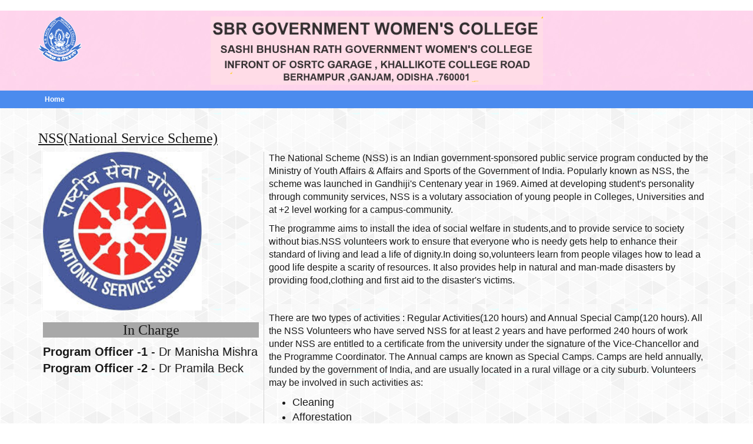

--- FILE ---
content_type: text/html
request_url: http://sbrgautowomenscollege.ac.in/sbrg/nss.html
body_size: 4913
content:
<!DOCTYPE html>

 <html lang="en"> 





<meta http-equiv="content-type" content="text/html;charset=UTF-8" /><!-- /Added by HTTrack -->

<head>

<title>SBRG Women's College</title>

<!-- Meta -->

<meta charset="utf-8">

<meta http-equiv="X-UA-Compatible" content="IE=edge">

<meta name="viewport" content="width=device-width, initial-scale=1.0">

<meta name="description" content="">

<meta name="author" content="">

<link rel="shortcut icon" href="favicon.ico">

<link href='http://fonts.googleapis.com/css?family=Open+Sans:300,400,600,700' rel='stylesheet' type='text/css'>

<link rel="stylesheet" href="maxcdn.bootstrapcdn.com/font-awesome/4.5.0/css/font-awesome.min.css">

<link rel="stylesheet" href="css/bootstrap.min-2.css">

<!-- Plugins CSS -->

<link rel="stylesheet" href="css/font-awesome.css">

<link id="theme-style" rel="stylesheet" href="css/styles2.css">

<link href="src/skdslider.css" rel="stylesheet">

<script type="text/javascript" src="plugins/jquery-1.11.2.min.js"></script>

<script src="src/skdslider.min.js"></script>

<link href="src/skdslider.css" rel="stylesheet">

<script type="text/javascript">

		jQuery(document).ready(function(){

			jQuery('#demo1').skdslider({'delay':6000, 'animationSpeed': 2000,'showNextPrev':true,'showPlayButton':true,'autoSlide':true,'animationType':'fading'});

			jQuery('#carousel-fade1').carousel({

				delay: 7000, animationSpeed:2000

			})

			jQuery('#carousel-fade2').carousel({

				delay: 6000, animationSpeed:2000

			})

			jQuery('#carousel-fade3').carousel({

				delay: 6000, animationSpeed:2000

			})

			jQuery('#news-carousel').carousel({

				delay: 6000, animationSpeed:2000

			})

			



			

		});

		

</script>



<style type "text/css">

<!--

/* @group Blink */

@-webkit-keyframes blinker {

  from {opacity: 1.0;}

  to {opacity: 0.0;}

}

.blink{

	text-decoration: blink;

	-webkit-animation-name: blinker;

	-webkit-animation-duration: 0.6s;

	-webkit-animation-iteration-count:infinite;

	-webkit-animation-timing-function:ease-in-out;

	-webkit-animation-direction: alternate;

}

/* @end */

-->

.mid-box1{ background-color:  #ebf5fb ; border:1px solid #CCC; clear:none;}

</style>

</head>

<body class="home-page">

<div> 

 <div class="col-md-12 col-sm-12"> 

      </div>

  <!-- ******HEADER****** -->

  ﻿<header class="header" style="background-image:url(assets/images/top-bg.jpg); background-repeat:repeat;"> 

  

  <!--//to-bar-->

  

  <div class="header-main container">

    <h1 class="logo col-md-3 col-sm-3"> <a href="index-2.html"><img id="logo" src="assets/images/logo.png" alt="Logo" class="text-center"></a> </h1>

    <div class="logo col-md-6 col-sm-6"> <img  src="assets/images/sbrgs_name.png" alt="SBRG Logo" class="img-responsive text-center"> </div>

    <div class="logo col-md-3 col-sm-3">

      <div class="col-md-12 col-sm-12">

       

        <div class="clearfix"></div>

      </div>

    </div>

    <!--//logo--> 

    <!--//info--> 

  </div>

  <!--//header-main-->

  </header>

  <nav class="main-nav" role="navigation">

    <div class="container">

      <div class="navbar-header">

        <button class="navbar-toggle" type="button" data-toggle="collapse" data-target="#navbar-collapse"> <span class="sr-only">Toggle navigation</span> <span class="icon-bar"></span> <span class="icon-bar"></span> <span class="icon-bar"></span> </button>

        <!--//nav-toggle--> 

      </div>

      <!--//navbar-header-->

      <div class="navbar-collapse collapse" id="navbar-collapse">

        <ul class="nav navbar-nav">

          <li class="nav-item"><a href="index.html">Home</a></li></ul>

          

      </div>

      <!--//navabr-collapse--> 

    </div>

    <!--//container--> 

  </nav>

   <script>

        //Start code: Add font size	

	var min = 12;

	var max = 28;

	var reset = 15;



	function increaseFontSize() {

		var p = document.getElementsByTagName( 'body' );

		for ( i = 0; i < p.length; i++ ) {

			if ( p[ i ].style.fontSize ) {

				var s = parseInt( p[ i ].style.fontSize.replace( "px", "" ) );

			} else {

				var s = 15;

			}

			if ( s != max ) {

				s += 1;

			}

			p[ i ].style.fontSize = s + "px"

		}

	}



	function decreaseFontSize() {

		var p = document.getElementsByTagName( 'body' );

		for ( i = 0; i < p.length; i++ ) {

			if ( p[ i ].style.fontSize ) {

				var s = parseInt( p[ i ].style.fontSize.replace( "px", "" ) );

			} else {

				var s = 15;

			}

			if ( s != min ) {

				s -= 1;

			}

			p[ i ].style.fontSize = s + "px"

		}

	}



	function reSetFontSize() {

		var p = document.getElementsByTagName( 'body' );

		for ( i = 0; i < p.length; i++ ) {

			if ( p[ i ].style.fontSize ) {

				var s = parseInt( p[ i ].style.fontSize.replace( "px", "" ) );

			} else {

				var s = 15;

			}

			if ( s != reset ) {

				s = 15;

			}

			p[ i ].style.fontSize = s + "px"

		}

	}

	//End code: Add font size

</script>   <div class="col-md-12" style="background-image:url(assets/images/bg.jpg); background-repeat:repeat; margin-bottom:10px;">

 

	  <div class="content container">

    <div class="row cols-wrapper">

   

       <!--//col-md-6-->

      <div class="col-md-12 clearfix">

               <div class="box3">

  <br>

  <h3><u>NSS(National Service Scheme)</u></h3>



</div>

                <div class="col-md-4 col-sm-4 mid-box-last">

					<div id="carousel-fade3" class="carousel-fade" data-ride="carousel">

            <div class="carousel-inner">

              <div class="item active">

                <div class="text-center"><a href="index.html"><img src="images/nss/NSS.jpg" alt="" width="270" height="225" class="img-responsive"></a></div>

			
			<div class=box2><h3 align="center" style="text-align: center"> In Charge</h3></div>

     	<div style="text-align: left; font-size:20px"><b>Program Officer -1</b> - Dr Manisha Mishra</div>
     	<div style="text-align: left; font-size:20px"><b>Program Officer -2</b> - Dr Pramila Beck</div>
				</div>

						</div></div></div>

				 <div class="col-md-8 col-sm-8 mid-box">

          <div id="carousel-fade2" class="carousel-fade" data-ride="carousel">

            <div class="carousel-inner">

              <div class="item active">

				  <div class="text-center">

					<span style="font-size: 24px">

					

                   

					<p align="justify"  style="font-size: 16px">The National Scheme (NSS) is an Indian government-sponsored public service program conducted by the Ministry of Youth Affairs &amp; Affairs and Sports of the Government of India. Popularly known as NSS, the scheme was launched in Gandhiji's Centenary year in 1969. Aimed at developing student's personality through community services, NSS is a volutary association of young people in Colleges, Universities and at +2 level working for a campus-community.</p>

					<p align="justify" style="font-size: 16px">The programme aims to install the idea of social welfare in students,and to provide service to society without bias.NSS volunteers work to ensure that everyone who is needy gets help to enhance their standard of living and lead a life of dignity.In doing so,volunteers learn from people vilages how to lead a good life despite a scarity of resources. It also provides help in natural and man-made disasters by providing food,clothing and first aid to the disaster's victims.</p>

					<p align="justify" style="font-size: 16px"><br>

				    </p>

					<p align="justify" style="font-size: 16px" >There are two types of activities : Regular Activities(120 hours) and Annual Special Camp(120 hours). All the NSS Volunteers who have served NSS for at least 2 years and have performed 240 hours of work under NSS are entitled to a certificate from the university under the signature of the Vice-Chancellor and the Programme Coordinator. The Annual camps are known as Special Camps. Camps are held annually, funded by the government of India, and are usually located in a rural village or a city suburb. Volunteers may be involved in such activities as:</p>

					<ul>

					  <li style="font-size:18px">Cleaning</li>

					  <li style="font-size:18px">Afforestation</li>

					  

					  <li style="font-size:18px">Stage shows or a procession creating awareness of such issues as social problems, education and cleanliness</li>

					  <li style="font-size:18px">Awareness Rallies</li>

					  <li style="font-size:18px">Inviting doctors for health camps</li>

				    </ul>

					<p style="font-size:18px">There are no predefined or preassigned tasks; it is left up to the volunteers to provide service in any way that is feasible. Camps typically last between a week and 10 days, although camps for shorter periods are also conducted by NSS.</p>

			</span>		

				  </div></div></div></div></div>

				  

     

    </div></div></div>

		  <div class="clearfix"></div>

</div>

<!--//wrapper--> 
<div class="content container">

    <div class="row cols-wrapper">
    <div class="col-md-12 col-sm-12" style="border: 0px solid #F00">
    
    <p align="center">
    <h1 style="font-family: custom-font,  Arial, verdana; color: #4C00D8;">Outreach programs conducted </h1>
    </p>	 
    <table style="width:100%" class="table">
                <thead>
                    <tr>
                        <th style="font-size: 20px" align="left">Sl. No. </th>
                        <th style="font-size: 20px" align="left">Name of the activity</th>
                        <th style="font-size: 20px" align="left">Date</th>
                        <th style="font-size:20px" align="left">Number of Student Participated </th>
                        
                    </tr>
                </thead>
                <tbody>
                    <tr>
                     <td  style="font-size:16px">1</td>
                      <td  style="font-size:16px">HEAT STROKE AWARENESS</td>
                      <td  style="font-size:16px">28-03-2024</td>
                      <td  style="font-size:16px">51</td>
                    </tr>
                    <tr>
                     <td  style="font-size:16px">2</td>
                      <td  style="font-size:16px">VOTER AWARENESS</td>
                      <td  style="font-size:16px">05-03-2024</td>
                      <td  style="font-size:16px">80</td>
                    </tr>
                    <tr>
                     <td  style="font-size:16px">3</td>
                      <td  style="font-size:16px">HUMAN RIGHTS DAY</td>
                      <td  style="font-size:16px">10-12-2023</td>
                      <td  style="font-size:16px">29</td>
                    </tr>
                    <tr>
                     <td  style="font-size:16px">4</td>
                      <td  style="font-size:16px">WORLD AIDS DAY</td>
                      <td  style="font-size:16px">01-12-2023</td>
                      <td  style="font-size:16px">47</td>
                    </tr>
                    <tr>
                     <td  style="font-size:16px">5</td>
                      <td  style="font-size:16px">VIGILANCE AWARENESS</td>
                      <td  style="font-size:16px">03-11-2023</td>
                      <td  style="font-size:16px">41</td>
                    </tr>
                    <tr>
                     <td  style="font-size:16px">6</td>
                      <td  style="font-size:16px">BREAST CANCER AWARENESS</td>
                      <td  style="font-size:16px">20-10-2023</td>
                      <td  style="font-size:16px">89</td>
                    </tr>
                    <tr>
                     <td  style="font-size:16px">7</td>
                      <td  style="font-size:16px">GANDHI JAYANTI</td>
                      <td  style="font-size:16px">02-10-2023</td>
                      <td  style="font-size:16px">41</td>
                    </tr>
                    <tr>
                     <td  style="font-size:16px">8</td>
                      <td  style="font-size:16px">SRAMADANA</td>
                      <td  style="font-size:16px">01-10-2023</td>
                      <td  style="font-size:16px">22</td>
                    </tr>
                    <tr>
                     <td  style="font-size:16px">9</td>
                      <td  style="font-size:16px">NSS DAY</td>
                      <td  style="font-size:16px">24-09-2023</td>
                      <td  style="font-size:16px">23</td>
                    </tr>
                    <tr>
                     <td  style="font-size:16px">10</td>
                      <td  style="font-size:16px">ORIENTATION</td>
                      <td  style="font-size:16px">23-09-2023</td>
                      <td  style="font-size:16px">38</td>
                    </tr>
                    <tr>
                     <td  style="font-size:16px">11</td>
                      <td  style="font-size:16px">SWACHA SAGAR ABHIYAN</td>
                      <td  style="font-size:16px">16-09-2023</td>
                      <td  style="font-size:16px">27</td>
                    </tr>
                    <tr>
                     <td  style="font-size:16px">12</td>
                      <td  style="font-size:16px">VOTER ENROLLMENT TRAINING</td>
                      <td  style="font-size:16px">05-09-2023</td>
                      <td  style="font-size:16px">91</td>
                    </tr>
                    <tr>
                     <td  style="font-size:16px">13</td>
                      <td  style="font-size:16px">MERI MATI MERA DESH</td>
                      <td  style="font-size:16px">15-08-2023</td>
                      <td  style="font-size:16px">18</td>
                    </tr>
                    <tr>
                     <td  style="font-size:16px">14</td>
                      <td  style="font-size:16px">ROAD SAFETY AND CIBER SECURITY</td>
                      <td  style="font-size:16px">27-07-2023</td>
                      <td  style="font-size:16px">54</td>
                    </tr>
                    <tr>
                     <td  style="font-size:16px">15</td>
                      <td  style="font-size:16px">ROAD SAFETY</td>
                      <td  style="font-size:16px">18-07-2023</td>
                      <td  style="font-size:16px">22</td>
                    </tr>
                    <tr>
                     <td  style="font-size:16px">16</td>
                      <td  style="font-size:16px">ERADICATION OF TUBERCULOSIS</td>
                      <td  style="font-size:16px">16-07-2023</td>
                      <td  style="font-size:16px">39</td>
                    </tr>
                    <tr>
                     <td  style="font-size:16px">17</td>
                      <td  style="font-size:16px">district levvel debate    competition</td>
                      <td  style="font-size:16px">21-03-2023</td>
                      <td  style="font-size:16px">39</td>
                    </tr>
                    <tr>
                     <td  style="font-size:16px">18</td>
                      <td  style="font-size:16px">cyber security </td>
                      <td  style="font-size:16px">30-01-2023</td>
                      <td  style="font-size:16px">41</td>
                    </tr>
                    <tr>
                     <td  style="font-size:16px">19</td>
                      <td  style="font-size:16px">national voters day</td>
                      <td  style="font-size:16px">25-01-2023</td>
                      <td  style="font-size:16px">32</td>
                    </tr>
                    <tr>
                     <td  style="font-size:16px">20</td>
                      <td  style="font-size:16px">hackathon</td>
                      <td  style="font-size:16px">08-01-2023</td>
                      <td  style="font-size:16px">21</td>
                    </tr>
                    <tr>
                     <td  style="font-size:16px">21</td>
                      <td  style="font-size:16px">winter special camp</td>
                      <td  style="font-size:16px">23/12/2022 to 29/12/2022</td>
                      <td  style="font-size:16px">12</td>
                    </tr>
                    <tr>
                     <td  style="font-size:16px">22</td>
                      <td  style="font-size:16px">human rights day</td>
                      <td  style="font-size:16px">10-12-2022</td>
                      <td  style="font-size:16px">19</td>
                    </tr>
                    <tr>
                     <td  style="font-size:16px">23</td>
                      <td  style="font-size:16px">constitution day</td>
                      <td  style="font-size:16px">26-11-2022</td>
                      <td  style="font-size:16px">29</td>
                    </tr>
                    <tr>
                     <td  style="font-size:16px">24</td>
                      <td  style="font-size:16px">nss youth leadership camp</td>
                      <td  style="font-size:16px">12/11/2022 to 14/11/2022</td>
                      <td  style="font-size:16px">14</td>
                    </tr>
                    <tr>
                     <td  style="font-size:16px">25</td>
                      <td  style="font-size:16px">vigillance awareness</td>
                      <td  style="font-size:16px">04-11-2022</td>
                      <td  style="font-size:16px">27</td>
                    </tr>
                    <tr>
                     <td  style="font-size:16px">26</td>
                      <td  style="font-size:16px">Rastriya Ekta Divas</td>
                      <td  style="font-size:16px">31-10-2022</td>
                      <td  style="font-size:16px">71</td>
                    </tr>
                    <tr>
                     <td  style="font-size:16px">27</td>
                      <td  style="font-size:16px">NSS day</td>
                      <td  style="font-size:16px">24-09-2022</td>
                      <td  style="font-size:16px">91</td>
                    </tr>
                    <tr>
                     <td  style="font-size:16px">28</td>
                      <td  style="font-size:16px">awareness programme on mental    health</td>
                      <td  style="font-size:16px">20-04-2022</td>
                      <td  style="font-size:16px">77</td>
                    </tr>
                    <tr>
                     <td  style="font-size:16px">29</td>
                      <td  style="font-size:16px">awareness porgramme on plasic    free society</td>
                      <td  style="font-size:16px">01-03-2022</td>
                      <td  style="font-size:16px">51</td>
                    </tr>
                    <tr>
                     <td  style="font-size:16px">30</td>
                      <td  style="font-size:16px">awareness programme on children    diet and hygiene</td>
                      <td  style="font-size:16px">15-02-2022</td>
                      <td  style="font-size:16px">10</td>
                    </tr>
                    <tr>
                     <td  style="font-size:16px">31</td>
                      <td  style="font-size:16px">Campus cleaning</td>
                      <td  style="font-size:16px">14-01-2022</td>
                      <td  style="font-size:16px">18</td>
                    </tr>
                    <tr>
                     <td  style="font-size:16px">32</td>
                      <td  style="font-size:16px">Gandhi Jayanti observation</td>
                      <td  style="font-size:16px">02-10-2021</td>
                      <td  style="font-size:16px">38</td>
                    </tr>
                    <tr>
                     <td  style="font-size:16px">33</td>
                      <td  style="font-size:16px">NSS day </td>
                      <td  style="font-size:16px">24-09-2021</td>
                      <td  style="font-size:16px">31</td>
                    </tr>
                    <tr>
                     <td  style="font-size:16px">34</td>
                      <td  style="font-size:16px">awareness porgramme on children    diet and hygiene</td>
                      <td  style="font-size:16px">14-12-2019</td>
                      <td  style="font-size:16px">12</td>
                    </tr>
                    <tr>
                     <td  style="font-size:16px">35</td>
                      <td  style="font-size:16px">awareness programme on tobaco    free society</td>
                      <td  style="font-size:16px">20-11-2019</td>
                      <td  style="font-size:16px">39</td>
                    </tr>
                    <tr>
                     <td  style="font-size:16px">36</td>
                      <td  style="font-size:16px">campus cleaning</td>
                      <td  style="font-size:16px">02-10-2019</td>
                      <td  style="font-size:16px">35</td>
                    </tr>
                    <tr>
                     <td  style="font-size:16px">37</td>
                      <td  style="font-size:16px">NSS day </td>
                      <td  style="font-size:16px">24-09-2019</td>
                      <td  style="font-size:16px">24</td>
                    </tr>
                    <tr>
                     <td  style="font-size:16px">38</td>
                      <td  style="font-size:16px">Campus cleaning</td>
                      <td  style="font-size:16px">25-06-2019</td>
                      <td  style="font-size:16px">33</td>
                    </tr>
                    <tr>
                     <td  style="font-size:16px">39</td>
                      <td  style="font-size:16px">Campus cleaning</td>
                      <td  style="font-size:16px">02-10-2018</td>
                      <td  style="font-size:16px">27</td>
                    </tr>
                    <tr>
                     <td  style="font-size:16px">40</td>
                      <td  style="font-size:16px">NSS day </td>
                      <td  style="font-size:16px">24-09-2018</td>
                      <td  style="font-size:16px">29</td>
                    </tr>
        </tbody>
                
      </table>
    
    </div>
	</div>
	

 

	</div>


<div class="clearfix"></div>

		<footer class="footer"> 

  

  <!--//footer-content-->

    <!--//footer-content-->

  <div class="bottom-bar"color:#956DE9"" >

    <div class="container"  >

      <div class="row" ><small class="copyright col-md-8 col-sm-8  col-xs-4 text-left">Copyright @ SBRG Women's College ,Berhampur</small>  <small class="copyright col-md-4 col-sm-4 col-xs-4 text-right"> <a href="https://www.facebook.com/SBRG-Womens-College-Berhampur-2356494287931092/?modal=admin_todo_tour" target="_blank" style="color:#FFF"><em class="fa fa-facebook fa"></em> Facebook</a> ||  <a href=https://www.youtube.com/channel/UCfY9iWR9bMbah1s5cJ9_S2g style="color:#FFF" target="_blank"><em class="fa fa-youtube fa"></em> YouTube</a> </small><!--//social--> 

      </div>

      <!--//row--> 

    </div>

    <!--//container--> 

  </div>

  <!--//bottom-bar--> 

</footer><!-- ******FOOTER****** -->



<!-- Javascript --> 

<script type="text/javascript" src="plugins/jquery-migrate-1.2.1.min.js"></script> 

<script type="text/javascript" src="plugins/bootstrap.min.js"></script> 

<script type="text/javascript" src="plugins/bootstrap-hover-dropdown.min.js"></script> 

<script type="text/javascript" src="plugins/back-to-top.js"></script> 

<script type="text/javascript" src="plugins/main.js"></script>





</body>





</html>

--- FILE ---
content_type: text/css
request_url: http://sbrgautowomenscollege.ac.in/sbrg/css/styles2.css
body_size: 10696
content:
html,

body {

  height: 100%;

}

body {

  font-size: 13px; color:#000000;

  -webkit-font-smoothing: antialiased;

  -moz-osx-font-smoothing: grayscale; background-color:#FFF; opacity: .9;

}

/*@font-face {

font-family: 'custom-font';

    src: url('tt0596m0-webfont.eot');

    src: url('tt0596m0-webfont.eot?#iefix') format('embedded-opentype'),

         url('tt0596m0-webfont.woff') format('woff'),

         url('tt0596m0-webfont.ttf') format('truetype'),

         url('tt0596m0-webfont.svg#custom-font') format('svg');

font-weight: normal;

font-style: normal;

}*/

.wrapper {

  min-height: 100%;

  margin-bottom: -344px;  

 



  /* equal to footer height */

}

.wrapper-top{ PADDING: 0px; MARGIN: 0px; border-top:0px solid #173156;}

.wrapper:after {

  content: "";

  display: block;

  /*height: 344px;*/

  /* must be the same height as footer */

}

.footer {

  height: 344px;

  /* must be the same height as footer */

}

h1 {

	/*font-family: 'open sans', arial, sans-serif;*/

	font-weight: 400;

	font-family: arapey;

	font-style: normal;

	color: #020202;

	text-align: left;

	font-size: 24px;

}

h2 {

	/*font-family: 'open sans', arial, sans-serif;*/

	font-weight: 400;

	font-family: arapey;

	font-style: normal;

	color: #020202;

	text-align: left;

	font-size: 24px;

}

h3 {

	/*font-family: 'open sans', arial, sans-serif;*/

	font-weight: 400;

	font-family: arapey;

	font-style: normal;

	color: #020202;

	font-size: 24px;

	

}

h4 {

	/*font-family: 'open sans', arial, sans-serif;*/

	font-weight: 400;

	font-family: arapey;

	font-style: normal;

	color: #020202;

	text-align: left;

	font-size: 24px;

}

h5 {

	/*font-family: 'open sans', arial, sans-serif;*/

	font-weight: 400;

	font-family: arapey;

	font-style: normal;

	color: #020202;

	text-align: left;

	font-size: 24px;

}



h6 {

	/*font-family: 'open sans', arial, sans-serif;*/

	font-weight: 400;

	font-family: arapey;

	font-style: normal;

	color: #020202;

	text-align: left;

	font-size: 24px;

}

p {

	color: #000000;

	font-size: 12px;

	text-align: left;

}

a {

  color: #0f2c7a;

  -webkit-transition: all 0.4s ease-in-out;

  -moz-transition: all 0.4s ease-in-out;

  -ms-transition: all 0.4s ease-in-out;

  -o-transition: all 0.4s ease-in-out;

}

a:hover {

  text-decoration: none;

  color: #365d7e;

}

a:focus {

  text-decoration: none;

}

.btn {

  -webkit-transition: all 0.4s ease-in-out;

  -moz-transition: all 0.4s ease-in-out;

  -ms-transition: all 0.4s ease-in-out;

  -o-transition: all 0.4s ease-in-out;

  -webkit-border-radius: 0;

  -moz-border-radius: 0;

  -ms-border-radius: 0;

  -o-border-radius: 0;

  border-radius: 0;

  -moz-background-clip: padding;

  -webkit-background-clip: padding-box;

  background-clip: padding-box;

}

.btn .fa {

  color: #000;

  margin-right: 5px;

}

.btn .fa.fa-search {

  margin-right: 0;

}

.btn-theme {

  background: #173156;

  border: 1px solid #173156;

  color: #fff;

}

.btn-theme:hover {

  background: #84aac9;

  border: 1px solid #84aac9;

  color: #fff;

}

a.btn-cta,

.btn-cta {

  background: #173156;

  color: #fff;

  padding: 10px 20px;

  font-size: 18px;

  line-height: 1.33;

  -webkit-border-radius: 0;

  -moz-border-radius: 0;

  -ms-border-radius: 0;

  -o-border-radius: 0;

  border-radius: 0;

  -moz-background-clip: padding;

  -webkit-background-clip: padding-box;

  background-clip: padding-box;

  border: 1px solid #173156;font-family: 'open sans', arial, sans-serif;

}

a.btn-cta:hover,

.btn-cta:hover {

  color: #fff;

  background: #84aac9;

  border: 1px solid #84aac9;

}

a.btn-cta .fa,

.btn-cta .fa {

  margin-right: 10px;

  font-size: 20px;

  color: #fff;

}

.form-control {

  -webkit-border-radius: 0;

  -moz-border-radius: 0;

  -ms-border-radius: 0;

  -o-border-radius: 0;

  border-radius: 0;

  -moz-background-clip: padding;

  -webkit-background-clip: padding-box;

  background-clip: padding-box;

}

.form-control:focus {

  border-color: #173156;

  -webkit-box-shadow: none;

  -moz-box-shadow: none;

  box-shadow: none;

}

blockquote {

	font-size: 14px;

}

blockquote p {

  font-size: 14px;

  line-height: 1.5;

}

.RedDamask {

  background-color: #e27240;

}

.RedDamask:hover {

  background-color: #df622a;

}

.FireBush {

  background-color: #E28D40;

}

.FireBush:hover {

  background-color: #df802a;

}

.OliveDrab {

  background-color: #60A823;

}

.OliveDrab:hover {

  background-color: #54931f;

}

.Mojo {

  background-color: #C94139;

}

.Mojo:hover {

  background-color: #b73932;

}

.text-highlight {

  color: #27435a;

}

.highlight-border {

  border-color: #173156;

}

.read-more {

  -webkit-transition: all 0.4s ease-in-out;

  -moz-transition: all 0.4s ease-in-out;

  -ms-transition: all 0.4s ease-in-out;

  -o-transition: all 0.4s ease-in-out;

  font-size: 13px;

  display: block;

}

.read-more .fa {

  position: relative;

  top: 1px;

  margin-left: 5px;

}

.read-more:hover {

  text-decoration: none;

}

.carousel-fade .item {

  -webkit-opacity: 0;

  -moz-opacity: 0;

  opacity: 0;

  -webkit-transition: opacity 0.3s;

  -moz-transition: opacity 0.3s;

  -ms-transition: opacity 0.3s;

  -o-transition: opacity 0.3s;

}

.carousel-fade .item.active {

  -webkit-opacity: 1;

  -moz-opacity: 1;

  opacity: 1;

}

#topcontrol {

  background: #84aac9;

  color: #fff;

  text-align: center;

  display: inline-block;

  width: 35px;

  height: 35px;

  border: none;

  -webkit-border-radius: 2px;

  -moz-border-radius: 2px;

  -ms-border-radius: 2px;

  -o-border-radius: 2px;

  border-radius: 2px;

  -moz-background-clip: padding;

  -webkit-background-clip: padding-box;

  background-clip: padding-box;

  -webkit-transition: all 0.4s ease-in-out;

  -moz-transition: all 0.4s ease-in-out;

  -ms-transition: all 0.4s ease-in-out;

  -o-transition: all 0.4s ease-in-out;

}

#topcontrol:hover {

  background: #173156;

}

#topcontrol .fa {

  position: relative;

  top: 3px;

  font-size: 25px;

}

.row-end {

  margin-right: 0;

  padding-right: 0;

}

ul.custom-list-style li {

  list-style: none;

}

.date-label {

  background: #f5f5f5;

  display: inline-block;

  width: 40px;

  height: 50px;

  text-align: center;

  font-size: 13px;

}

.date-label .month {

  background: #173156;

  color: #fff;

  display: block;

  font-size: 13px;

  text-transform: uppercase;

}

.date-label .date-number {

  clear: left;

  display: block;

  padding-top: 5px;

  font-size: 15px;font-family: 'open sans', arial, sans-serif;

  font-weight: 500;

}

.pagination > .active > a,

.pagination > .active > span,

.pagination > .active > a:hover,

.pagination > .active > span:hover,

.pagination > .active > a:focus,

.pagination > .active > span:focus {

  background-color: #173156;

  border-color: #173156;

}

.pagination > li > a:hover,

.pagination > li > span:hover,

.pagination > li > a:focus,

.pagination > li > span:focus {

  background-color: #eef3f8;

  border-color: #a7c2d9;

}

.pagination > li:first-child > a,

.pagination > li:first-child > span,

.pagination > li:last-child > a,

.pagination > li:last-child > span {

  -webkit-border-radius: 0;

  -moz-border-radius: 0;

  -ms-border-radius: 0;

  -o-border-radius: 0;

  border-radius: 0;

  -moz-background-clip: padding;

  -webkit-background-clip: padding-box;

  background-clip: padding-box;

}

.nha{

	alignment-adjust:central;

}

.nav-tabs {

  border-bottom: none;

  position: relative;

  margin-bottom: -1px;

  margin-left:400px;

  }

.tab-content {

  border: 1px solid #e8e8e8;

  padding: 15px;

  margin-bottom: 10px;

   

  }

.nav > li > a {

  font-size: 13px;

}

.nav > li > a:focus,

.nav > li > a:hover {

  background: inherit;

}

.nav-tabs > li > a {

  border: 1px solid #e8e8e8;

  border-bottom: none;

  background: #f5f5f5;

  padding: 5px 10px;

  margin-right: 0;

  -webkit-border-radius: 0;

  -moz-border-radius: 0;

  -ms-border-radius: 0;

  -o-border-radius: 0;

  border-radius: 0;

  -moz-background-clip: padding;

  -webkit-background-clip: padding-box;

  background-clip: padding-box;

  color: #444;

  -webkit-transition: all 0s;

  -moz-transition: all 0s;

  -ms-transition: all 0s;

  -o-transition: all 0s;

}

.nav-tabs > li {

  margin-right: 2px;

}

.nav-tabs > li.active {

  border-top: 2px solid #173156;

}

.nav-tabs > li.active a,

.nav-tabs > li.active a:hover,

.nav-tabs > li.active a:active,

.nav-tabs > li.active a:focus {

  border-bottom: 0;

  border-top: 0;

}

.table-striped > tbody > tr:nth-child(odd) > td,

.table-striped > tbody > tr:nth-child(odd) > th {

  background: #f5f8fb;

}

.table > thead > tr > th,

.table > tbody > tr > th,

.table > tfoot > tr > th,

.table > thead > tr > td,

.table > tbody > tr > td,

.table > tfoot > tr > td {

	border-top: 1px solid #ebebeb;

	color: #030303;

}

.table > thead > tr > th {

  border-bottom: 2px solid #a7c2d9;

  color: #365d7e;

}

.table-hover > tbody > tr:hover > td,

.table-hover > tbody > tr:hover > th {

  background: #f5f8fb;

}

.table-boxed,

.table-bordered {

  border: 1px solid #ebebeb;

}

.table.table-boxed > thead > tr > th {

  border-bottom: none;

  background: #173156;

  color: #fff;

}

.panel-group .panel {

  -webkit-border-radius: 0;

  -moz-border-radius: 0;

  -ms-border-radius: 0;

  -o-border-radius: 0;

  border-radius: 0;

  -moz-background-clip: padding;

  -webkit-background-clip: padding-box;

  background-clip: padding-box;

}

.panel-group .panel .panel-heading {

  background: none;

  border: none;

  -webkit-border-radius: 0;

  -moz-border-radius: 0;

  -ms-border-radius: 0;

  -o-border-radius: 0;

  border-radius: 0;

  -moz-background-clip: padding;

  -webkit-background-clip: padding-box;

  background-clip: padding-box;

}

.panel-group .panel .panel-heading .panel-title a {

  color: #173156;

}

.box1{

	background-color: #E7E7E7;

	margin: 0;

	

}

.box2{

	background-color:#9F9F9F;

	margin: 0;

}

.box4{

	background-color:#00BDDC;

	margin: 0;

	width:300px;

}

.boxdept{

	font-family:Segoe, "Segoe UI", "DejaVu Sans", "Trebuchet MS", Verdana, sans-serif;

	font-size:18px;

	color:#248E1C;

}

.panel-group .panel .panel-heading .panel-title a:before {

  font-family: FontAwesome;

  line-height: 1;

  -webkit-font-smoothing: antialiased;

  -moz-osx-font-smoothing: grayscale;

  content: "\f146";

  margin-right: 5px;

}

.panel-group .panel .panel-heading .panel-title a.collapsed:before {

  content: "\f0fe";

}

.panel-group .panel .panel-body {

  font-size: 13px;

}

.panel {

  -webkit-border-radius: 0;

  -moz-border-radius: 0;

  -ms-border-radius: 0;

  -o-border-radius: 0;

  border-radius: 0;

  -moz-background-clip: padding;

  -webkit-background-clip: padding-box;

  background-clip: padding-box;

}

.panel .panel-heading {

  -webkit-border-radius: 0;

  -moz-border-radius: 0;

  -ms-border-radius: 0;

  -o-border-radius: 0;

  border-radius: 0;

  -moz-background-clip: padding;

  -webkit-background-clip: padding-box;

  background-clip: padding-box;

}

.panel .panel-heading h3.panel-title {

  font-weight: 500;

}

.panel .panel-heading .label {

  font-size: 10px;

}

.panel .panel-footer {

  -webkit-border-radius: 0;

  -moz-border-radius: 0;

  -ms-border-radius: 0;

  -o-border-radius: 0;

  border-radius: 0;

  -moz-background-clip: padding;

  -webkit-background-clip: padding-box;

  background-clip: padding-box;

}

.panel .panel-footer ul {

  margin-bottom: 0;

}

.panel .panel-footer ul.list-inline li {

  margin-bottom: 0;

}

.panel .panel-footer small {

  color: #999;

}

.panel > .list-group .list-group-item:last-child {

  -webkit-border-radius: 0;

  -moz-border-radius: 0;

  -ms-border-radius: 0;

  -o-border-radius: 0;

  border-radius: 0;

  -moz-background-clip: padding;

  -webkit-background-clip: padding-box;

  background-clip: padding-box;

}

.panel-theme {

  border-color: #173156;

}

.panel-theme > .panel-heading,

.panel-theme > .panel-footer {

  color: #fff;

  background: #173156;

  border-color: #173156;

}

.no-margins {

  margin: 0;

}

.no-margin-left {

  margin-left: 0;

}

.no-margin-right {

  margin-right: 0;

}

.no-margin-top {

  margin-top: 0;

}

.no-margin-bottom {

  margin-bottom: 0;

}

.label {

  -webkit-border-radius: 0;

  -moz-border-radius: 0;

  -ms-border-radius: 0;

  -o-border-radius: 0;

  border-radius: 0;

  -moz-background-clip: padding;

  -webkit-background-clip: padding-box;

  background-clip: padding-box;

}

.label.label-theme {

  background: #173156;

}

.label .fa {

  margin-right: 4px;

}

.label.label-icon-only .fa {

  margin-right: 0;

}

.badge.badge-theme {

  background: #173156;

}

.badge.badge-default {

  background: #999;

}

.badge.badge-primary {

  background: #428bca;

}

.badge.badge-success {

  background: #5cb85c;

}

.badge.badge-info {

  background: #5bc0de;

}

.badge.badge-info {

  background: #5bc0de;

}

.badge.badge-warning {

  background: #f0ad4e;

}

.badge.badge-danger {

  background: #d9534f;

}

.promo-badge {

  font-size: 20px;

  display: table;

}

.promo-badge a {

  color: #fff;

  display: table-cell;

  width: 135px;

  height: 135px;

  text-align: center;

  vertical-align: middle;

  -webkit-border-radius: 50%;

  -moz-border-radius: 50%;

  -ms-border-radius: 50%;

  -o-border-radius: 50%;

  border-radius: 50%;

  -moz-background-clip: padding;

  -webkit-background-clip: padding-box;

  background-clip: padding-box;

  border: 5px solid #fff;

  -webkit-box-shadow: 0px 0px 1px 1px rgba(0, 0, 0, 0.1);

  -moz-box-shadow: 0px 0px 1px 1px rgba(0, 0, 0, 0.1);

  box-shadow: 0px 0px 1px 1px rgba(0, 0, 0, 0.1);

}

.promo-badge .percentage {

  font-size: 32px;

  font-weight: 500;

  color: #fff;

  position: relative;font-family: 'open sans', arial, sans-serif;

}

.promo-badge .percentage .off {

  font-size: 11px;

  position: absolute;

  top: 15px;

  right: -15px;

}

.promo-badge .desc {

  font-size: 12px;

}

.progress-bar-theme {

  background: #173156;

}

.img-thumbnail {

  -webkit-border-radius: 0;

  -moz-border-radius: 0;

  -ms-border-radius: 0;

  -o-border-radius: 0;

  border-radius: 0;

  -moz-background-clip: padding;

  -webkit-background-clip: padding-box;

  background-clip: padding-box;

  border-color: #e8e8e8;

  margin-bottom: 15px;

}

#cboxLoadedContent,

#cboxContent {

  background: none;

}

.box-fac {

  background: #E5E7E9;

  padding: 10px;

}

.box {

	background: #f5f5f5;

	padding: 15px;

	border: 1px solid #EDEDED;

	font-size: 18px;

	text-align: center;

}

.box.box-border {

  border-left: 5px solid #173156;

}

.box.box-dark {

  background: #444;

  color: #fff;

}

.box.box-theme {

  background: #173156;

  color: #fff;

}

.box .date-label {

  background: #fff;

}

.social-icons {

  list-style: none;

  padding: 10px 0;

  margin-bottom: 0;

}

.social-icons li {

  float: left;

}

.social-icons li.row-end {

  margin-right: 0;

}

.social-icons a {

  display: inline-block;

  background: #95b6d1;

  width: 32px;

  height: 32px;

  text-align: center;

  padding-top: 4px;

  -webkit-border-radius: 50%;

  -moz-border-radius: 50%;

  -ms-border-radius: 50%;

  -o-border-radius: 50%;

  border-radius: 50%;

  -moz-background-clip: padding;

  -webkit-background-clip: padding-box;

  background-clip: padding-box;

  font-size: 18px;

  margin-right: 10px;

  float: left;

}

.social-icons a:hover {

  background: #173156;

}

.social-icons a .fa {

  color: #fff;

}

.social-icons a .fa:before {

  font-size: 18px;

  text-align: center;

  padding: 0;

}

/* ======= Header ======= */

.header .top-bar {

  background-: #153092;

}

.header .top-bar .search-form {

  padding: 3px 0;

}

.header .top-bar .search-form .form-group {

  display: inline-block;

  margin-bottom: 0;

  vertical-align: middle;

}

.header .social-icons li.row-end {

  margin-right: 0;

}

.header .social-icons a {

  background: #27435a;

}

.header .social-icons a:hover {

  background: #173156;

}

.header .social-icons a:hover .fa {

  color: #fff;

}

.header .social-icons a .fa {

  color: rgba(255, 255, 255, 0.4);

}

.header .social-icons a .fa:before {

  font-size: 18px;

  text-align: center;

  padding: 0;

}

.header .header-main {

  padding: 10px 0;

}

.header h1.logo {

  margin-top: 0;

  margin-bottom: 0;

}

.header .menu-top {

  list-style: none;

  margin: 0;

  padding: 0;

  text-align: right;

  float: right;

}

.header .menu-top li {

  list-style: none;

  float: left;

  font-size: 11px;font-family: 'open sans', arial, sans-serif;

}

.header .menu-top li:last-child a {

  padding-right: 0;

}

.header .menu-top li.divider a {

  border-right: 1px solid #c3c3c3;

}

.header .menu-top li a {

  display: inline-block;

  color: #777777;

  padding: 0px 10px;

}

.header .menu-top li a:hover {

  color: #173156;

}

.header .contact {

  font-size: 20px;font-family: 'open sans', arial, sans-serif;

  font-weight: 300;

  margin-top: 10px;

}

.header .contact p {

  float: left;

  margin-bottom: 0;

}

.header .contact p.phone {

  margin-right: 30px;

}

.header .contact p a {

  color: #444;

}



.header .contact .fa {

  color: #173156;

  margin-right: 8px;

  font-size: 18px;

  position: relative;

  top: 1px;

}

.header .contact .fa.fa-phone {

  font-size: 22px;

  top: 2px;

}

.header .search-form {

  border: 0;

  -webkit-box-shadow: none;

  -moz-box-shadow: none;

  box-shadow: none;

}

.header .search-form .form-control {

  width: 150px;

  background: #CCC;

}

.header .search-form .form-control:focus {

  background: #fff;

  border-color: #173156;

}

.main-nav {

  background:#377EEC;

 /* margin-bottom: 5px;*/

}

.main-nav button {

  background: #D9202C;

  color: #fff !important;

  -webkit-border-radius: 0;

  -moz-border-radius: 0;

  -ms-border-radius: 0;

  -o-border-radius: 0;

  border-radius: 0;

  -moz-background-clip: padding;

  -webkit-background-clip: padding-box;

  background-clip: padding-box;

}

.main-nav button:focus {

  outline: none;

}

.main-nav button .icon-bar {

  background-color: #fff;

}

.main-nav .navbar-collapse {

  padding: 0;

}

.main-nav .nav .nav-item {

  

  /*font-weight: 700;text-transform: uppercase;font-family: 'open sans', arial, sans-serif;*/ font-family:Arial, Helvetica, sans-serif;;

  z-index: 100; 

}

.main-nav .nav .nav-item.dropdown {

  z-index: 101;

}

.main-nav .nav .nav-item a {

  color: #FFF;

  -webkit-transition: all 0.4s ease-in-out;

  -moz-transition: all 0.4s ease-in-out;

  -ms-transition: all 0.4s ease-in-out;

  -o-transition: all 0.4s ease-in-out; 

  font-size:12px; font-weight:700;

padding-left: 6px;

}

.main-nav .nav .nav-item a:hover {

  background: #29438D;

  color: #fff;

}

.main-nav .nav .nav-item.active {

  position: relative;

}

.main-nav .nav .nav-item.active > a {

  background: #4678A1;

  color: #fff;

}

.main-nav .nav .nav-item.active > a:before {

  content: "\f0d8";

  position: absolute;

  bottom: -8px;

  left: 0;

  text-align: center;

  font-family: FontAwesome;

  display: block;

  font-size: 12px;

  width: 100%;

}

.main-nav .nav .nav-item.active > a.dropdown-toggle:before {

  display: none;

}

.main-nav .nav .nav-item.open a {

  background: #29438D;

  color: #fff;

}

.main-nav .nav .nav-item .dropdown-menu {

  -webkit-border-radius: 0;

  -moz-border-radius: 0;

  -ms-border-radius: 0;

  -o-border-radius: 0;

  border-radius: 0;

  -moz-background-clip: padding;

  -webkit-background-clip: padding-box;

  background-clip: padding-box;

  margin: 0;

  border: none;

  padding: 0;

  text-transform: none;

  min-width: 220px;

}

.main-nav .nav .nav-item .dropdown-menu a {

  border-bottom: 1px solid #3e6a8f;

  padding: 5px 5px;

}

.main-nav .nav .nav-item .dropdown-menu a:hover {

  background: #3e6a8f;

  color: #fff;

  /*padding-left: 24px;*/

}

.main-nav .nav .nav-item .dropdown-submenu {

  position: relative;

}

.main-nav .nav .nav-item .dropdown-submenu .fa {

  position: absolute;

  right: 15px;

  top: 10px;

}

.main-nav .nav .nav-item .dropdown-submenu li {

  position: relative;

}

.main-nav .nav .nav-item .dropdown-submenu li .fa {

  position: absolute;

  right: 15px;

  top: 10px;

}

.main-nav .nav .nav-item .dropdown-submenu > .dropdown-menu {

  top: 0;

  left: 100%;

  margin-top: 0px;

  margin-left: -1px;

}

/* ======= Footer ======= */

.footer {

  background: #C85028;/*background-image:url(../../head-bg.gif);#0C2854*/

  color: #fff; line-height:200px;

}

.footer p {#C85028

  color: #dcdcdc;

}

.footer ul {

  padding-left: 0;

}

.footer li {

  list-style: none;

}

.footer h3 {

  margin-top: 0;

  margin-bottom: 20px;

}

.footer .footer-content {

  padding: 30px 0;

  font-size: 12px;

  min-height: 300px;

}

.footer .footer-content .footer-col .footer-col-inner {

  padding: 0 15px;

}

.footer .footer-content .footer-col .fa {

  margin-right: 10px;

  display: inline-block;

  color: #FFF;

}

.footer .footer-content .footer-col .fa.fa-phone {

  font-size: 16px;

}

.footer .footer-content .footer-col li {

  margin-bottom: 10px;

  font-size: 12px;

}

.footer .footer-content .footer-col a {

  color: #dcdcdc;

}

.footer .footer-content .footer-col a:hover {

  color: #84aac9;

}

.footer .footer-content .adr {

  margin-bottom: 30px;

}

.footer .footer-content .adr .fa {

  font-size: 16px;

  margin-top: 2px;

}

.footer .footer-content .subscribe-form {

  padding: 0;

}

.footer .footer-content .subscribe-form .form-group {

  display: inline-block;

  margin-bottom: 0;

  vertical-align: middle;

}

.footer .footer-content .subscribe-form .form-control {

  width: 320px;

  background: #f5f5f5;

  border: none;

  -webkit-transition: all 0.4s ease-in-out;

  -moz-transition: all 0.4s ease-in-out;

  -ms-transition: all 0.4s ease-in-out;

  -o-transition: all 0.4s ease-in-out;

}

.footer .footer-content .subscribe-form .form-control:focus {

  background: #fff;

}

.footer .bottom-bar {



 background: #142B77;

  padding: 5px 0;

}

.footer .bottom-bar .copyright {

  font-size: 14px;

  color: #FFF;

  line-height: 3;

}

.footer .bottom-bar .copyright a:hover {

  color: #84aac9;

}

.footer .bottom-bar .social {

  margin: 0;

}

.footer .bottom-bar .social li {

  float: right;

  margin-left: 10px;

  text-align: center;

  font-size: 18px;

  line-height: 2;

}

.footer .bottom-bar .social li a {

  color: #FFF;

  padding: 0 5px;

}

.footer .bottom-bar .social li a:hover {

  color: #CCC;

}

/* ======= FlexSlider ======= */

.flexslider {

  -webkit-border-radius: 0;

  -moz-border-radius: 0;

  -ms-border-radius: 0;

  -o-border-radius: 0;

  border-radius: 0;

  -moz-background-clip: padding;

  -webkit-background-clip: padding-box;

  background-clip: padding-box;

  -webkit-box-shadow: 0 0 0;

  -moz-box-shadow: 0 0 0;

  box-shadow: 0 0 0;

  border: 0;

}

.flexslider .flex-control-nav {

 /* bottom: -35px;*/

  

   bottom: 8px;

}

.flexslider .flex-control-paging li a {

  background: #a1a1a1;

}

.flexslider .flex-control-paging li a:hover {

  background: #173156;

}

.flexslider .flex-control-paging li a.flex-active {

  background: #173156;

}

.flexslider .slides li {

  position: relative;

}

.flexslider .slides .flex-caption {

  position: absolute;

  left: 30px;

  bottom: 30px;

  color: #000; font-weight:bold;

  display: inline-block;font-family: 'open sans', arial, sans-serif;

}

.flexslider .slides .flex-caption .main {

  display: inline-block;

  background: #FFF; 

  opacity: 0.54;

    filter: alpha(opacity=40);

  margin-bottom: 0px;

  padding: 5px;

  font-size: 12px;

 /* text-transform: uppercase;*/

}

.flexslider .slides .flex-caption .secondary {

  display: inline-block;

  background: rgba(0, 0, 0, 0.8);

  padding: 5px 15px;

  color: #000;

  font-size: 12px;

}

.flexslider .slides .promo-badge {

  position: absolute;

  right: 60px;

  top: 30px;

}

/* ======= Page ======= */

.page-wrapper .page-heading {

  margin-bottom: 30px;

  border-bottom: 1px solid #e8e8e8;

}

.page-wrapper .page-heading h1.heading-title {

  margin-top: 0;

  display: inline-block;

  font-size: 28px;

}

.page-wrapper .breadcrumbs {

  display: inline-block;

}

.page-wrapper .breadcrumbs ul {

  padding-top: 25px;

  margin: 0;

}

.page-wrapper .breadcrumbs ul li {

  color: #173156;

  font-size: 12px;

  float: left;

  list-style: none;

  display: inline-block;

}

.page-wrapper .breadcrumbs ul li a {

  display: inline-block;

  padding: 0 5px;

  color: #aaaaaa;

}

.page-wrapper .breadcrumbs ul li a:hover {

  color: #365d7e;

}

.page-wrapper .breadcrumbs ul li.breadcrumbs-label {

  padding-right: 0;

  color: #aaaaaa;

}

.page-wrapper .breadcrumbs ul li.current {

  max-width: 250px;

  white-space: nowrap;

  overflow: hidden;

  text-overflow: ellipsis;

}

.page-wrapper .breadcrumbs ul li .fa {

  margin-right: 5px;

  color: #aaaaaa;

}

.page-wrapper ul li {

  margin-bottom: 5px;

}

.page-wrapper ul li .fa {

  margin-right: 5px;

  color: #173156;

}

.page-wrapper ul li.list-group-item {

  margin-bottom: -1px;

}

.page-wrapper ul.nav li {

  margin-bottom: 0;

}

.page-wrapper ul.social-icons li .fa {

  margin-right: 0;

  color: #fff;

}

.page-wrapper ol li {

  margin-bottom: 5px;

}

.page-wrapper dl dd {

  margin-bottom: 5px;

}

.page-wrapper .page-content h1 {

  font-size: 26px;

  font-weight: normal;

}

.page-wrapper .page-content h2 {

  font-size: 24px;

  font-weight: normal;

}

.page-wrapper .page-content h3 {

  font-size: 20px;

  font-weight: normal;

}

.page-wrapper .page-content h4 {

  font-size: 18px;

  font-weight: normal;

}

.page-wrapper .page-content h5 {

  font-size: 16px;

  font-weight: normal;

}

.page-wrapper .page-content h6 {

  font-size: 14px;

  font-weight: normal;

}

.page-wrapper .page-content .title {

  margin-top: 0;

  margin-bottom: 15px;

  font-weight: 300;

}

.page-wrapper .page-content .page-row {

  margin-bottom: 30px;

}

.page-wrapper .page-content .custom-quote {

  border-color: #a7c2d9;

}

.page-wrapper .page-content .custom-quote p {

  font-size: 14px;

  color: #777777;

  line-height: 1.5;

}

.page-wrapper .page-content .custom-quote .fa {

  color: #173156;

  margin-right: 10px;

}

.page-wrapper .page-content .custom-quote .people {

  margin-top: 10px;

  font-size: 11px;

  color: #444;

  font-style: normal;

}

.page-wrapper .page-content .custom-quote .people .name {

  color: #173156;

}

.page-wrapper .page-content .has-divider {

  border-bottom: 1px dotted #e8e8e8;

  padding-bottom: 15px;

}



.has-divider {

  border-bottom: 1px dotted #e8e8e8;

  padding-bottom: 5px; padding-top: 5px;

}

.page-wrapper .page-content .has-divider-solid {

  border-bottom: 1px solid #e8e8e8;

}

.page-wrapper .page-content .row-divider {

  border-bottom: 1px dotted #e8e8e8;

  padding: 10px 0;

}

.page-wrapper .page-content .even-row {

  background: #f5f5f5;

}

.page-wrapper .page-content .read-more.btn {

  margin-bottom: 15px;

  display: inline-block;

}

.page-wrapper .page-content .panel-title {

  font-size: 16px;

  font-weight: 300;

}

.page-wrapper .page-content .video-iframe {

  max-width: 100%;

}

.page-wrapper .page-content .album-cover {

  border: 1px solid #e8e8e8;

  margin-bottom: 30px;

}

.page-wrapper .page-content .album-cover:hover {

  -webkit-box-shadow: 0px 0px 5px 0px #e8e8e8;

  -moz-box-shadow: 0px 0px 5px 0px #e8e8e8;

  box-shadow: 0px 0px 5px 0px #e8e8e8;

}

.page-wrapper .page-content .album-cover > a:hover {

  position: relative;

}

.page-wrapper .page-content .album-cover > a:hover img {

  display: block;

  -webkit-opacity: 0.9;

  -moz-opacity: 0.9;

  opacity: 0.9;

}

.page-wrapper .page-content .album-cover .desc {

  padding: 15px;

  position: relative;

}

.page-wrapper .page-content .album-cover .desc:before {

  content: "";

  display: block;

  border-left: 10px solid transparent;

  border-right: 10px solid transparent;

  border-bottom: 10px solid #fff;

  position: absolute;

  top: -10px;

}

.page-wrapper .page-content .prettyphoto:hover img {

  -webkit-box-shadow: 0px 0px 5px 0px #e8e8e8;

  -moz-box-shadow: 0px 0px 5px 0px #e8e8e8;

  box-shadow: 0px 0px 5px 0px #e8e8e8;

}

.page-wrapper .page-sidebar h3.title {

  margin-top: 0;

  margin-bottom: 15px;

  font-size: 20px;

}

.page-wrapper .page-sidebar .widget {

  margin-bottom: 30px;

  padding-bottom: 15px;

}

.page-wrapper .page-sidebar .widget.has-divider {

  border-bottom: 1px dotted #e8e8e8;

}

.page-wrapper .page-sidebar .widget .iframe {

  height: auto;

  min-height: 200px;

  max-width: 100%;

}

.page-wrapper .page-sidebar .widget .fa {

  margin-right: 5px;

  color: #173156;

}

.page-wrapper .page-sidebar .widget .fa.fa-phone {

  font-size: 16px;

}

.page-wrapper .page-sidebar .widget .btn .fa {

  color: #fff;

}

.page-wrapper .page-sidebar .widget .nav li a {

  padding: 5px 15px;

  color: #444;

  margin-bottom: 10px;

  border-left: 5px solid transparent;

}

.page-wrapper .page-sidebar .widget .nav li a:hover {

  background: none;

  color: #173156;

}

.page-wrapper .page-sidebar .widget .nav li.active a {

  background: none;

  color: #173156;

  font-weight: bold;

  border-left: 5px solid #173156;

}

.page-wrapper .page-sidebar ul {

  padding-left: 0;

}

.page-wrapper .page-sidebar #flickr-photos li {

  list-style: none;

  float: left;

  display: inline-block;

  margin-bottom: 5px;

  margin-right: 5px;

}

.page-wrapper .page-sidebar #flickr-photos li img {

  max-width: 100%;

  -webkit-transition: all 0.4s ease-in-out;

  -moz-transition: all 0.4s ease-in-out;

  -ms-transition: all 0.4s ease-in-out;

  -o-transition: all 0.4s ease-in-out;

}

.page-wrapper .page-sidebar #flickr-photos li img:hover {

  -webkit-opacity: 0.8;

  -moz-opacity: 0.8;

  opacity: 0.8;

}

.page-wrapper .page-sidebar .news-item {

  margin-bottom: 15px;

}

.page-wrapper .page-sidebar .news-item img {

  width: 40px;

  height: 40px;

}

.page-wrapper .page-sidebar .news-item .title {

  font-size: 14px;

  margin-top: 0;

}

.page-wrapper .page-sidebar .testimonials-carousel {

  position: relative;

}

.page-wrapper .page-sidebar .testimonials-carousel .fa {

  color: #173156;

  margin-right: 5px;

  font-size: 18px;

}

.page-wrapper .page-sidebar .testimonials-carousel .carousel .item {

  min-height: 300px;

}

.page-wrapper .page-sidebar .testimonials-carousel .people {

  margin-top: 10px;

}

.page-wrapper .page-sidebar .testimonials-carousel .people .name {

  color: #173156;

}

.page-wrapper .page-sidebar .testimonials-carousel .people .title {

  color: #999;

}

.page-wrapper .page-sidebar .testimonials-carousel .carousel-controls {

  margin-top: 20px;

  text-align: right;

}

.page-wrapper .page-sidebar .testimonials-carousel .carousel-controls a .fa {

  -webkit-transition: all 0.4s ease-in-out;

  -moz-transition: all 0.4s ease-in-out;

  -ms-transition: all 0.4s ease-in-out;

  -o-transition: all 0.4s ease-in-out;

  background: #dddddd;

  color: #fff;

  display: inline-block;

  width: 20px;

  height: 20px;

  text-align: center;

  margin-right: 0;

  font-size: 15px;

}

.page-wrapper .page-sidebar .testimonials-carousel .carousel-controls a.next .fa {

  padding-top: 2px;

  padding-right: 1px;

}

.page-wrapper .page-sidebar .testimonials-carousel .carousel-controls a.prev .fa {

  padding-top: 2px;

  padding-right: 1px;

}

.page-wrapper .page-sidebar .testimonials-carousel .carousel-controls a:hover .fa {

  background: #173156;

}

/* ======= Configure Style ======= */

.config-wrapper {

  position: absolute;

  top: 100px;

  right: 0;

}

.config-wrapper-inner {

  position: relative;

}

.config-trigger {

  display: block;

  position: absolute;

  left: -36px;

  width: 36px;

  height: 36px;

  background: #444;

  color: #fff;

  text-align: center;

  -webkit-border-top-right-radius: 0;

  -webkit-border-bottom-right-radius: 0;

  -webkit-border-bottom-left-radius: 4px;

  -webkit-border-top-left-radius: 4px;

  -moz-border-radius-topright: 0;

  -moz-border-radius-bottomright: 0;

  -moz-border-radius-bottomleft: 4px;

  -moz-border-radius-topleft: 4px;

  border-top-right-radius: 0;

  border-bottom-right-radius: 0;

  border-bottom-left-radius: 4px;

  border-top-left-radius: 4px;

  -moz-background-clip: padding;

  -webkit-background-clip: padding-box;

  background-clip: padding-box;

}

.config-trigger:hover {

  background: #000;

}

.config-trigger .fa {

  font-size: 22px;

  padding-top: 8px;

  display: block;

  color: #fff;

}

.config-panel {

  display: none;

  background: #444;

  color: #fff;

  padding: 15px;

  -webkit-border-top-right-radius: 0;

  -webkit-border-bottom-right-radius: 0;

  -webkit-border-bottom-left-radius: 4px;

  -webkit-border-top-left-radius: 0;

  -moz-border-radius-topright: 0;

  -moz-border-radius-bottomright: 0;

  -moz-border-radius-bottomleft: 4px;

  -moz-border-radius-topleft: 0;

  border-top-right-radius: 0;

  border-bottom-right-radius: 0;

  border-bottom-left-radius: 4px;

  border-top-left-radius: 0;

  -moz-background-clip: padding;

  -webkit-background-clip: padding-box;

  background-clip: padding-box;

}

.config-panel p {

  margin: 0;

  padding: 0;

  margin-bottom: 15px;

  color: #fff;

}

.config-panel ul {

  margin-bottom: 0;

}

.config-panel li a {

  display: block;

  width: 20px;

  height: 20px;

  border: 2px solid transparent;

}

.config-panel li a:hover {

  -webkit-opacity: 0.9;

  -moz-opacity: 0.9;

  opacity: 0.9;

  border: 2px solid rgba(255, 255, 255, 0.8);

}

.config-panel li.active a {

  border: 2px solid #fff;

}

.config-panel li.default a {

  background: #173156;

}

.config-panel li.green a {

  background: #57a89a;

}

.config-panel li.purple a {

  background: #6f7a9f;

}

.config-panel li.red a {

  background: #a85770;

}

.config-panel .close {

  position: absolute;

  right: 5px;

  top: 5px;

  color: #fff;

}

.config-panel .close .fa {

  color: #fff;

}

.ie8 .footer .footer-content {

  min-height: 280px;

}

.ie8 .navbar-nav {

  position: relative;

  z-index: 100;

}

/* ======= Home Page ======= */

.home-page h1.section-heading-home {

	font-size: 13px;

	font-weight: 600;

	line-height: 2;

	margin-top: 0;

	color: #350F36;

 

}

.home-page h1.section-heading-new {

  font-size: 16px; text-align:center; color:#000;

  font-weight: 700;

  line-height: 2;

  margin-top: 0;

 /* border-top: 2px solid #4C9CD6;*/

 

}

.home-page h1.section-heading-new .line {

  /*border-top: 2px solid #4C9CD6;background-color:#4C9CD6;*/

  display: inline-block;

  padding: 0 15px;

  padding-top: 5px; 

}

.home-page h1.section-heading {

  font-size: 16px;

  font-weight: 700;

  line-height: 2;

  margin-top: 0;

  color: #163056;border-bottom:2px solid #274187;

}

.section-heading {

	padding: 1px 5px;

}

.events ul{ padding:0px; margin:0px;}

.events ul li{ padding:6px; font-size:14px; list-style:none; border-bottom:1px solid #C30; }

/*.home-page h1.section-heading .line {

  border-top: 0px solid #4C9CD6;

  display: inline-block;

  padding: 0 15px;

  padding-top: 5px; background-color:#C32026; color:#FFF;

}

*/.home-page section {

 /*   padding:3px;*/

  overflow: hidden;

  margin-bottom: 10px;background: #FFF;border:1px solid  #274187;

}

.home-page .section-content {

  padding: 15px;

  padding-top: 0;

}

.home-page .carousel-controls a .fa {

  -webkit-transition: all 0.4s ease-in-out;

  -moz-transition: all 0.4s ease-in-out;

  -ms-transition: all 0.4s ease-in-out;

  -o-transition: all 0.4s ease-in-out;

  background: #dddddd;

  color: #fff;

  display: inline-block;

  width: 20px;

  height: 20px;

  text-align: center;

  margin-right: 0;

  font-size: 15px;

}

.home-page .carousel-controls a.next .fa {

  padding-top: 2px;

  padding-right: 1px;

}

.home-page .carousel-controls a.prev .fa {

  padding-top: 2px;

  padding-right: 1px;

}

.home-page .carousel-controls a:hover .fa {

  background: #173156;

}

.home-page .promo {

  margin-bottom: 30px;

}

.home-page .promo h1.section-heading {

  margin-top: 0;

  font-size: 24px;

  color: #fff;

}

.home-page .promo p {

  color: #f5f5f5;

}

.home-page .promo .btn-cta {

  font-size: 20px;

  margin-top: 30px;

  font-family: 'Open Sans', arial, sans-serif;

}

.home-page .news {

  position: relative; background-color:#F0F6FB;

}

.home-page .news .carousel-controls {

  position: absolute;

  right: 10px;

  top: 10px;

}

.home-page .news h2.title {

  font-size: 18px;

  margin-top: 0;

}

.home-page .news h2.title a {

  color: #444;

}

.home-page .news h2.title a:hover {

  color: #365d7e;

}

.home-page .news .news-item {

  padding-left: 115px;

  position: relative;

  margin-bottom: 10px;

}

.home-page .news .thumb {

  position: absolute;

  left: 0;

  top: 0;

}

.home-page .events .section-content {

  min-height: 520px; 

}

.home-page .events .event-item {

  position: relative;

  padding-left: 55px;

  border-bottom: 1px solid #e8e8e8;

  /*padding-bottom: 10px;*/padding: 0px;

}

.home-page .events .event-item .date-label {

  background: #fff;

  position: absolute;

  left: 0;

}

.home-page .events .event-item h2.title {

  margin-bottom: 20px;

  font-size: 14px;

}

.home-page .events .event-item p {

  margin-bottom: 5px;

    margin-top: 5px;

}

.home-page .events .event-item .fa {

  margin-right: 5px;

  font-size: 14px;

  min-width: 16px;

  color: #666;

}

.home-page .events .event-item .fa.fa-map-marker {

  font-size: 18px;

}

.home-page .events .read-more {

  margin-top: 15px;

}

.home-page .events .details p {

  color: #666;

}

.home-page .course-finder .course-finder-form {

  margin-bottom: 15px;

}

.home-page .course-finder .keywords {

  padding-left: 0;

}

.home-page .course-finder .keywords input {

  width: 200px;

  margin-right: 5px;

}

.home-page .video {

  position: relative;

}

.home-page .video .carousel-controls {

  position: absolute;

  right: 10px;

  top: 10px;

}

.home-page .video .video-iframe {

  max-width: 100%;

  width: 100%;

  height: 287px;

  margin-bottom: 5px;

}

.home-page .links .fa {

  margin-right: 5px;

}

.home-page .testimonials {

  position: relative;

}

.home-page .testimonials .carousel-controls {

  position: absolute;

  right: 10px;

  top: 10px;

}

.home-page .testimonials .fa {

  color: #173156;

  margin-right: 5px;

  font-size: 18px;

}

.home-page .testimonials .carousel .item {

  min-height: 298px;

}

.home-page .testimonials .people {

  margin-top: 10px;

}

.home-page .testimonials .people .name {

  color: #173156;

}

.home-page .testimonials .people .title {

  color: #999;

}

.home-page .awards {

  background: #fff;

}

.home-page .awards .logos {

  margin: 0;

  padding: 0;

}

.home-page .awards .logos li {

  list-style: none;

  margin-right: 0;

  text-align: center;

}

.home-page .awards .logos li img {

  -webkit-opacity: 0.6;

  -moz-opacity: 0.6;

  opacity: 0.6;

  margin: 0 auto;

}

.home-page .awards .logos li img:hover {

  -webkit-opacity: 1;

  -moz-opacity: 1;

  opacity: 1;

}

.home-page .awards .carousel-control {

  background: none;

  width: auto;

  top: 20px;

  text-shadow: none;

  -webkit-opacity: 1;

  -moz-opacity: 1;

  opacity: 1;

  filter: alpha(opacity=100);

  -webkit-transition: all 0.4s ease-in-out;

  -moz-transition: all 0.4s ease-in-out;

  -ms-transition: all 0.4s ease-in-out;

  -o-transition: all 0.4s ease-in-out;

}

.home-page .awards .carousel-control .fa {

  color: #e8e8e8;

  font-weight: bold;

}

.home-page .awards .carousel-control:hover .fa {

  color: #999;

}

/* ======= Courses Page ======= */

.courses-wrapper .tab-content {

  font-size: 12px;

}

.courses-wrapper .tab-content .item {

  margin-top: 15px;

}

.courses-wrapper .tab-content img {

  margin-bottom: 10px;

}

.courses-wrapper .course-finder {

  margin-bottom: 30px;

}

.courses-wrapper .course-finder .keywords input {

  width: 260px;

}

.courses-wrapper .course-list-header {

  font-size: 13px;

  margin-bottom: 15px;

}

.courses-wrapper .course-list-header .summary {

  padding-top: 10px;

}

.courses-wrapper .course-list-header .control-label {

  font-size: 12px;

  font-weight: normal;

  display: inline-block;

  margin-right: 10px;

  line-height: 2;

}

.courses-wrapper .course-list-header .sort {

  padding-top: 5px;

}

.courses-wrapper .course-list-header .sort-options {

  width: auto;

  height: 25px;

  font-size: 12px;

}

.courses-wrapper .course-item {

  font-size: 12px;

}

.courses-wrapper .course-item .col-meta {

  color: #777777;

}

/* ======= Events Page ======= */

.events-wrapper .events-item .date-label {

  background: #f5f5f5;

}

.events-wrapper .events-item .details .time {

  margin-right: 10px;

}

.events-wrapper .events-item .details .fa {

  margin-right: 5px;

}

/* ======= Contact Page ======= */

.contact-form .required {

  color: #E14B39;

  display: inline-block;

  font-weight: normal;

  padding-left: 2px;

}

#map {

  height: 300px;

}

#map,

#map *,

#map *:before,

#map *:after {

  -webkit-box-sizing: content-box;

  -moz-box-sizing: content-box;

  box-sizing: content-box;

}

/* Extra small devices (phones, less than 768px) */

@media (max-width: 767px) {

  .wrapper {

    min-height: inherit;

    margin-bottom: 0;

  }

  .wrapper:after {

    content: none;

  }

  .footer {

    height: auto;

  }

  .pull-right,

  .pull-left {

    float: none !important;

  }

  .logo {

    text-align: center;

  }

  .header .contact p {

    text-align: center;

    margin-right: 0;

    margin-bottom: 5px;

    float: none;

  }

  .header .menu-top {

    text-align: center;

    margin-top: 10px;

  }

  .header .menu-top li {

    float: none;

    display: inline-block;

  }

  .header br {

    display: none;

  }

  .header .social-icons {

    text-align: center;

    margin: 0 auto;

  }

  .header .social-icons li {

    float: none;

    display: inline-block;

  }

  .main-nav .navbar-collapse {

    padding-left: 15px;

    padding-right: 15px;

    border-top: 0;

    -webkit-box-shadow: 0;

    -moz-box-shadow: 0;

    box-shadow: 0;

  }

  .navbar-nav {

    margin-top: 0;

  }

  .header .search-form {

    text-align: center;

  }

  .header .search-form .form-group {

    display: inline-block;

  }

  .header .search-form .form-control {

    width: 210px;

  }

  .main-nav .nav .nav-item.active > a:before {

    content: none;

  }

  .main-nav .nav .nav-item .dropdown-submenu > .dropdown-menu {

    position: static;

    left: auto;

    margin-left: 0;
	 

  }

  .main-nav .nav .nav-item .dropdown-submenu .dropdown-menu a {

    padding-left: 30px;

  }

  .main-nav .nav .nav-item .dropdown-submenu .dropdown-menu a:hover {

    padding-left: 34px;

  }

  .main-nav .nav .nav-item .dropdown-submenu .dropdown-menu .dropdown-submenu .dropdown-menu a {

    padding-left: 45px;
	 

  }

  .main-nav .nav .nav-item .dropdown-submenu .dropdown-menu .dropdown-submenu .dropdown-menu a:hover {

    padding-left: 49px;

  }

  .flexslider {

    margin-bottom: 15px;

  }

  .flex-direction-nav a {

    margin-top: -50px;

  }

  .flexslider .slides .flex-caption {

    position: static;

    display: block;

  }

  .flexslider .slides .flex-caption br {

    display: none;

  }

  .flexslider .slides .flex-caption .main {

    font-size: 13px;

    display: block;

    margin-bottom: 0;

  }

  .flexslider .slides .flex-caption .secondary {

    display: block;

    font-size: 12px;

  }

  .flexslider .flex-control-nav {

    display: none;

  }

  .home-page .promo .btn-cta {

    margin-top: 0;

  }

  .home-page .news .thumb {

    width: 60px;

    height: 60px;

  }

  .home-page .news .news-item {

    padding-left: 75px;

  }

  .home-page .course-finder .keywords {

    padding-left: 15px;

    margin-top: 10px;

  }

  .home-page .course-finder .keywords input {

    width: 180px;

  }

  .home-page .video .video-iframe {

    height: auto;

  }

  .home-page .testimonials .carousel .item {

    min-height: inherit;

  }

  .home-page .events .section-content {

    min-height: inherit;

  }

  .home-page .awards .carousel-control {

    top: 50px;

  }

  .footer .footer-content .subscribe-form .form-control {

    width: 140px;

  }

  .footer #tweet .tweets-list-container {

    max-width: 100%;

  }

  .footer .bottom-bar .social li {

    float: left;

  }

  .footer-col-inner {

    margin-bottom: 30px;

  }

  .footer #tweet {

    min-height: inherit;

  }

  .footer .footer-content .footer-col .fa-twitter {

    text-align: center;

    margin-bottom: 10px;

  }

  .page-wrapper .page-heading h1.heading-title {

    float: none;

    text-align: center;

    display: block;

  }

  .page-wrapper .breadcrumbs {

    text-align: center;

    display: block;

  }

  .page-wrapper .breadcrumbs ul {

    padding-top: 0;

    padding-left: 0;

    margin: 0 auto;

  }

  .page-wrapper .breadcrumbs ul li {

    float: none;

    display: inline-block;

  }

  .page-wrapper .breadcrumbs ul li.current {

    max-width: inherit;

    overflow: visible;

  }

  .home-page .course-finder .keywords input {

    float: left !important;

  }

}

/* Small devices (tablets, 768px and up) */

@media (min-width: 768px) {

  .wrapper {

    min-height: inherit;

    margin-bottom: 0;

  }

  .wrapper:after {

    content: none;

  }

  .footer {

    height: auto;

  }

  .footer .bottom-bar .social li {

    float: left;

  }

  .footer-col-inner {

    margin-bottom: 15px;

  }

  .home-page .testimonials .carousel .item {

    min-height: inherit;

  }

  .home-page .events .section-content {

    min-height: inherit;

  }

  .footer #tweet {

    min-height: inherit;

  }

  .page-wrapper .album-cover {

    min-height: 360px;

  }

}

/* Medium devices (desktops, 992px and up) */

@media (min-width: 992px) {

  .home-page .testimonials .carousel .item {

    min-height: 298px;

  }

  .home-page .events .section-content {

   /* min-height: 520px; */

  }

  .home-page .video .video-iframe {

    height: 287px;

  }

  .footer .bottom-bar .social li {

    float: right;

  }

  .footer #tweet {

    min-height: 100px;

  }

  .page-wrapper .album-cover {

    min-height: 360px;

  }

  /* Sticky Footer */

  html,

  body {

    height: 100%;

  }

  body {

    font-size: 13px;

  }

  .wrapper {

    min-height: 100%;

    margin-bottom: -344px;

    /* equal to footer height */

  }

  .wrapper:after {

    content: "";

    display: block;

   /* height: 344px;*/

    /* must be the same height as footer */

  }

  .footer {

   /* height: 144px;*/

    /* must be the same height as footer */

  }

}

/* Large devices (large desktops, 1200px and up) */

@media (min-width: 1200px) {

  .home-page .course-finder .keywords input {

    width: 255px;

  }

}



.news-item{ border: 0px solid #FF9933; padding:5px; margin:2px;  }

.news-item h1{ background-color:#C32026; color:#FFF; padding:8px; font-size:18px; margin:0px; }

.news-item div{ color:#CC3300; }

.news-item ul 	{ padding: 0px;margin:0px;}

.news-item ul li	{ color: #000; list-style:none; font-size:14px; border-bottom:1px dotted #CCC; padding:5px;}

.news-item ul li a:hover	{ color:#000;}





/*#newscroller ul 	{ padding: 0px;margin:0px;}

#newscroller ul li	{ color: #000; list-style:none; font-size:14px; border-bottom:1px dotted #0C2854; padding:5px;}

#newscroller ul li a:hover	{ color:#000;}

.news-item ul li a:link, ul li a:visited	{ color: #C00; text-decoration: none; }

.news-item ul li a:hover	{ color:#CC3300; }

*/

#newscroller{ height:270px; overflow:auto;}

#noticecroller{ height:220px; overflow:auto;}

.smap{ font-size:14px;}

.page{ padding:8px; padding-top:0px; border:1px solid #CCC;}



.events-left p{ background-color:#FFF; padding:5px; border:1px solid #CCC;}

.header{ background-color:#FFF;}

.sn{ font-weight:bold; }



.links div { padding-bottom:2px;}



.home-page h1.section-heading-1 {

  font-size: 14px;

  font-weight: 300;

  line-height: 2;

  margin-top: 0;

  color: #185222;background-color:#337AB7; color:#FFF; padding: 0 10px; background-repeat:repeat-x; 

}

.section-heading-news{

background-color: #337ab7;

    background-repeat: repeat-x;

    color: #fff;

    font-size: 14px;

    font-weight: 300;

    line-height: 2;

    margin: 0px;

    padding: 0 10px;

}

.page-height{ min-height:500px; padding:5px;margin:5px;}



.page-height h1{ font-size:24px; padding-left:5px; line-height:30px;}

.page-height h2{ font-size:20px; padding-left:5px;}

.page-height h3{ font-size:18px; padding-left:5px;}



.section-heading-faculty {

    border-bottom: 2px solid #224368;

    color: #224368;

    font-size: 14px;

    font-weight: 200;

    line-height: 2;

    margin-top: 0;

    text-align: left;

}

.section-heading-page {

    border-bottom: 1px dotted #CCC;

    color: #000;

    font-size: 14px;

    font-weight: 300;

    line-height: 2;

    margin-top: 0;

    text-align: left;

}

.section-heading-page1 {

    border-bottom: 0px dotted #CCC;

    color: #000;

    font-size: 14px;

    font-weight: 600;

    line-height: 2;

    margin-top: 0;

    text-align: left;

}



.widget-title .title-text {

    background-color: #007ba7;

    display: inline-block;

    padding: 0 5px;

    position: relative;

    z-index: 1;

}

.widget-title {

    background-color: #007ba7;

    font-size: 12px;

    line-height: 12px;

    margin: 0 0 10px;

    padding: 8px 0 8px 8px;

    position: relative;

}

.widget-title .title-line {

    background-color: #fff;

    display: block;

    height: 2px;

    left: 0;

    margin-top: -2px;

    position: absolute;

    top: 50%;

    width: 100%;

}

.widget-title .title-text {

    color: #fff;

    font-size: 14px;

    font-weight: 300;

}

.style1 {font-size: 9px}

.head_left{

 

border-bottom: 1px dotted #2980b9;

color: #000;

display: block;

font-weight: bold;

line-height: 12px;

margin-bottom: 5px;

padding: 5px 5px;

  

	}

.white{color: #000;}

a.linkbut:link, a.linkbut:visited {

	background: #276597; padding:5px 10px;

	border: solid 1px #09222e;

	color: #FFFFFF; font-size: 14px;

	text-decoration: none;

	display: inline-block; border-radius: 15px;

}

a.linkbut:hover {

	background: #1d5a8b;

}



a.linkbut1:link, a.linkbut1:visited {

	background: #F2DBDB; padding:5px 10px;

	border: solid 1px #999;

	color: #000; font-size: 14px;

	text-decoration: none;

	display: inline-block; width:auto;border-radius: 15px;

}

a.linkbut1:hover {

	background: #CCC;

}



.htitle{ font-size:24px; border-bottom:1px solid #CCC; padding-bottom:5px;}

.textwidgetr ul {

	 padding:0px; margin:0px; list-style:none;

}

.textwidgetr li {

    background: rgba(0, 0, 0, 0) url("../images/blue_dot_bullet.png") no-repeat scroll 4px 4px;

    color: #4d4d4e;

    font-family: Arial,Helvetica,sans-serif;

    line-height: 10px;

    margin-bottom: 3px;

    padding-left: 16px;

    text-align: left;

}

.textwidgetr li:hover {

	background: url(../images/blue_dot_bullet.png) 4px 4px no-repeat;

}

.textwidgetr li a {

	color: #000;

	font-size: 12px;

	line-height: 16px;

	text-decoration:none; padding-bottom:5px;

}

.textwidgetr li a:hover {

	color: #184e7a;

}





/***************************************/





.textwidgetr1 ul {

	 padding:0px; margin:0px; list-style:none;

}

.textwidgetr1 li {

	text-align: left;

	background: url(../images/bullet.jpg) 4px 8px no-repeat;

	padding-left: 16px;

	/*color: #000;font-size: 13px; font-weight:500;*/

	line-height: 24px; margin-bottom:3px;FONT-FAMILY: Arial, Helvetica, sans-serif;

}





.textwidgetr1 li a {

	color: #000;font-size: 14px;font-weight:400;text-decoration:none; word-wrap: break-word;

}

.textwidgetr1 li a:hover {

	color: #184e7a;

}

/*.textwidgetr1 li:hover {

	background: url(../images/bullet.jpg) 4px 8px no-repeat;

}



.textwidgetr1 li a:hover {

	color: #184e7a;

}

*/

.submitbutton {

    background: transparent url(../images/reg_gradients.png) repeat-x;

    border: 1px solid #F2A322;

    height: 30px;

    padding: 8px 10px 8px 10px;

    font-weight: bold;

    font-size: 12px;

    line-height: 30px;

    border-radius: 25px;

}

.submitbutton2 {

    background: transparent url(../images/reg_gradients2.png) repeat-x;

    border: 1px solid #F2A322;

    height: 30px;

    padding: 8px 10px 8px 10px;

    font-weight: bold;

    font-size: 12px;

    line-height: 30px;

    border-radius: 25px;

}



/*ul.bullet_orangearrow {

    list-style: outside none none;

    margin: 0;

    padding: 0;

}

ul.bullet_orangearrow li {

    list-style-image: url("../images/bullet_orangearrow.png");

    margin: 0 0 5px 14px;

    padding: 0 0 0 8px;

}

ul.bullet_orangearrow li li {

    list-style-image: none;

    margin: 0;

    padding: 0;

}

*/.content_p {

    border-left: 3px solid #d1f0ff;

}

.home-page h1.section-heading-faculty {

    border-bottom: 2px solid #224368;

    color: #224368;

    font-size: 14px;

    font-weight: bold;

    line-height: 2;

    margin-top: 0;

    text-align: left;

}



.textwidgetr2 ul {

	 padding:0px; margin:0px; list-style:none;

}

.textwidgetr2 li {

	text-align: left;

	/*background: url(../images/blue_dot_bullet.png) 10px 10px  no-repeat;

	padding-left: 16px;*/

	color: #4D4D4E; 

	line-height: 24px; margin-bottom:3px; border-bottom:1px dotted #CCC;

}

.textwidgetr2 li a{font-size:14px;padding-left:10px; }



ul.bullet_rnd {

    list-style: outside none none;

    margin: 0;

    padding: 0;

}

ul.bullet_rnd li {

    list-style-image: url("../images/blue_dot_bullet.png");

   margin: 0 0 7px 26px;

    padding: 0 0 0 2px; font-size:14px;

}

ul.bullet_rnd li li {

    list-style-image: none;

    margin: 0;

    padding: 0;

}

h5.title { font-size:14px; font-weight:500;}

.research-box{background:#FFF; border: 1px solid #6091BA; padding-left:5px; margin:0px; padding:3px; margin-bottom:5px;}



.field-content  {

	 color: #000;

    text-align: left;

	font-family: Arial,Helvetica,sans-serif; margin-top:10px;

}



.hovereffect {

 /* width: 100%;

  height: 100%;

  float: left;*/

  overflow: hidden;

  position: relative;

  text-align: center;

  cursor: default;

  /*background: #42b078;*/

}



.hovereffect .overlay {

  width: 100%;

  height: 100%;

  position: absolute;

  overflow: hidden;

  top: 0;

  left: 0;

  /*padding: 50px 20px;*/

}



.hovereffect img {

  display: block;

  position: relative;

  max-width: none;

  width: calc(100% + 20px);

  -webkit-transition: opacity 0.35s, -webkit-transform 0.35s;

  transition: opacity 0.35s, transform 0.35s;

  -webkit-transform: translate3d(-10px,0,0);

  transform: translate3d(-10px,0,0);

  -webkit-backface-visibility: hidden;

  backface-visibility: hidden;

}



.hovereffect:hover img {

  opacity: 0.2;

  filter: alpha(opacity=20);

  -webkit-transform: translate3d(0,0,0);

  transform: translate3d(0,0,0);

}



.hovereffect h2 {

  /*text-transform: uppercase;*/

  color: #FFF;

  text-align: center;

  position: relative;

  font-size: 14px;

  overflow: hidden;

  padding: 0.5em 0;

  background-color: transparent;

}



.hovereffect h2:after {

  position: absolute;

  bottom: 0;

  left: 0;

  width: 100%;

  height: 2px;

  background: #fff;

  content: '';

  -webkit-transition: -webkit-transform 0.35s;

  transition: transform 0.35s;

  -webkit-transform: translate3d(-100%,0,0);

  transform: translate3d(-100%,0,0);

}



.hovereffect:hover h2:after {

  -webkit-transform: translate3d(0,0,0);

  transform: translate3d(0,0,0);

}



.hovereffect a, .hovereffect p {

  color: #000;

  opacity: 0;

  filter: alpha(opacity=0);

  -webkit-transition: opacity 0.35s, -webkit-transform 0.35s;

  transition: opacity 0.35s, transform 0.35s;

  -webkit-transform: translate3d(100%,0,0);

  transform: translate3d(100%,0,0);

}



.hovereffect:hover a, .hovereffect:hover p {

  opacity: 1;

  filter: alpha(opacity=100);

  -webkit-transform: translate3d(0,0,0);

  transform: translate3d(0,0,0);

}

	

/*************************/



.hovereffectimg:hover img {

  opacity: 0.4;

  filter: alpha(opacity=40);

  -webkit-transform: translate3d(0,0,0);

  transform: translate3d(0,0,0);

}

.hovereffectimg .overlay {

  width: 100%;

  height: 100%;

  position: absolute;

  overflow: hidden;

  top: 0;

  left: 0;

  /*padding: 50px 20px;*/

}

.iconbarbg {

  background-color: #ffcb05;

    border: 1px solid #ffcb05;

    border-radius: 0;

    color: #000;

    margin-bottom: 15px;

    padding: 15px 0;

    text-align: center;

}



.iconbarbg .border-right {

    border-right: 1px solid #ffffff;

}

.button_btm{ padding-bottom:5px;}

.mid-box{

	border-left: 1px solid #CCC;

	padding-left: 8px;

	padding-right: 8px;

	text-align: left;

}

.mid-box-last{  padding-left:8px; padding-right:8px;}



.rs-box{ 

background-color: #F5F5F5;

    

    border: 1px solid #999;

    display: inline-block;

  

   /* height: 150px;*/

	

    list-style-type: none; padding:4px; text-align:center; clear:both; margin-bottom:5px;

  }

  

 .rs-box a{  letter-spacing:0px; line-height:3px; color:#000;  text-align:center; clear:both;}

 



ul.bullet_orangearrow li {

    font-size: 14px;

    list-style-image: url("../images/blue_dot_bullet.png");

    margin:  7px -17px  7px;

    padding: 0 0 0 2px;

}

ul.bullet_orangearrow li li {

    list-style-image: none;

    margin: 0;

    padding: 0;

}



.home-page h1.section-heading-fac {

  font-size: 16px;

  font-weight: 700;

  line-height: 2;

  margin-top: 0;

  color: #000;

}



.home-page h1.section-heading-faculty {

    border-bottom: 2px solid #224368;

    color: #224368;

    font-size: 14px;

    font-weight: bold;

    line-height: 2;

    margin-top: 0;

    text-align: left;

}

.textwidgetr3 ul, ol {

	 padding:0px; margin:0px; list-style:none;

}

.textwidgetr3 li {

	text-align: left;

	background: url(../images/blue_dot_bullet.png) 4px 6px no-repeat;

	padding-left: 16px;

	color: #000;

	line-height: 20px; margin-bottom:3px;

}

.textwidgetr3 li:hover { color:#1A4B8A;

}

.textwidgetr3 li a {

	color: #000;

	font-size: 12px;

	line-height: 16px;

	text-decoration:none; padding-bottom:5px;

}

.textwidgetr3 li a:hover {

	color: #184e7a;

}



.textwidgetr2 ul {

	 padding:0px; margin:0px; list-style:none;

}

.textwidgetr2 li {

	text-align: left;

	/*background: url(../images/blue_dot_bullet.png) 10px 10px  no-repeat;

	padding-left: 16px;*/

	color: #4D4D4E; 

	line-height: 24px; margin-bottom:3px; border-bottom:1px dotted #CCC;

}

.textwidgetr2 li a{font-size:14px;padding-left:10px; }



.textwidgetr4 ul {

	 padding:0px; margin:0px; list-style:none;

}

.textwidgetr4 li {

	text-align: left;

	color: #000; 

	line-height: 19px; 

	border-bottom:0px dotted #999; 

	margin-left:4px;margin-top:4px;margin-bottom:10px;

}

.textwidgetr4 li a{ color:#000;}



.textwidgetr4 li a .date {

    background-color: #fff;

    color: #004884;

    font-size: 12px;

    font-weight: bold;

    padding-right: 0;

}

ul.bullet_rnd {

    list-style: outside none none;

    margin: 0;

    padding: 0;

}

ul.bullet_rnd li {

    list-style-image: url("../images/blue_dot_bullet.png");

   margin: 0 0 7px 26px;

    padding: 0 0 0 2px; font-size:14px;

}

ul.bullet_rnd li li {

    list-style-image: none;

    margin: 0;

    padding: 0;

}

h5.title { font-size:14px; font-weight:500;}



.section-heading-schoolpage {

    border-bottom: medium double #00427f;

    color: #00427f;

    font-size: 14px;

    font-weight: 300;

    line-height: 2;

    margin-top: 0;

    text-align: left;

}



.section-heading-page {

    border-bottom: 1px dotted #CCC;

    color: #000;

    font-size: 14px;

    font-weight: 300;

    line-height: 2;

    margin-top: 0;

    text-align: left;

}



/*------------------------------------*/

.left_menu {

    background: #F3FAFC none repeat scroll 0 0;

    float: left;

   width: 100%;

}

.left_menu ul {

    background: #F3FAFC none repeat scroll 0 0;

    list-style-type: none;

    margin: 0;

    padding: 0;border: 1px dotted #bbb;

   

}

.left_menu li {

    border-bottom: 1px dotted #bbb; background: url(../images/b-black.png) 8px 8px  no-repeat;  

}

.left_menu li a {

    color: #000;

    display: block;

    font-size: 14px;

    line-height: 19px;

    padding: 2px 4px 4px 24px;

    text-decoration: none;

    text-transform: none; font-weight:500;

}

.left_menu li a:hover {

    background-color: #edcd55;

    color: #00427f;

}

/*------------------------------------*/

.left_menu1 {

    background: #FFF none repeat scroll 0 0;

    float: left;

   width: 100%;

}

.left_menu1 ul {

    background: #FFF none repeat scroll 0 0;

    list-style-type: none;

    margin: 0;

    padding: 0;

   

}

.left_menu1 li {

    border-bottom: 1px solid #bbb; 

}

.left_menu1 li a {

    color: #00427f;

    display: block;

    font-size: 16px;

    line-height: 19px;

    padding: 2px 4px 4px 10px;

    text-decoration: none;

    text-transform: none; font-weight:500;

}

.left_menu1 li a:hover {

    background-color: #edcd55;

    color: #00427f;

}

/*------------------------------------*/



th.sort {

	background-image: url(../images/bg.gif);

	background-repeat: no-repeat;

	background-position: 99% center;

	cursor: pointer;padding-right: 10px;

}

th.descsort {

	background-image: url(../images/desc.gif);

	background-repeat: no-repeat;

	background-position: 99% center;

	cursor: pointer;padding-right: 10px;

}

th.ascsort {

	background-image: url(../images/asc.gif);

	background-repeat: no-repeat;

	background-position: 99% center;

	cursor: pointer;padding-right: 10px;

}

/* NIRF MENU*/

.solidblockmenu{

margin: 0;

padding: 0;

float: left;

width: 100%;

margin-bottom: 1em;

border: 1px solid #CCC;

border-width: 1px 0;

background-color:#0E0E66;

/*background: black url(images/blockdefault.gif) center center repeat-x;*/





}



.solidblockmenu li{

display: inline;

}



.solidblockmenu li a{

float: left;

color: white;

padding: 10px 10px;

text-decoration: none;

border-left: 1px solid white;

}



.solidblockmenu li a:visited{

color: white;

}



.solidblockmenu li a:hover, .solidblockmenu li .current{

color: white;

background: transparent url(../images/blockactive.gif) center center repeat-x;padding: 10px 10px;



}

.tab-head{ font-size:16px; font-weight:bold; color:#0E0E66;}

.red-t{ color:#D32C30; font-weight:bold;}



.h2 {

    border-bottom: medium double #0E0E66;

    color: #0E0E66;

    font-family: Arial,Helvetica,sans-serif;

    font-size: 24px;

    font-weight: normal;

    letter-spacing: 0.5px;

    margin: 0 0 10px;

    padding: 0 0 5px;

}



div.pagination-old {

	padding: 3px;

	margin: 3px;

}

div.pagination-old a {

	padding: 2px 5px 2px 5px;

	margin: 2px;

	border: 1px solid #AAAADD;	

	text-decoration: none; /* no underline */

	color: #000099;

}

div.pagination-old a:hover, div.pagination-old a:active {

	border: 1px solid #000099;

	color: #000;

}

div.pagination-old span.current {

	padding: 2px 5px 2px 5px;

	margin: 2px;

	border: 1px solid #000099;

	font-weight: bold;

	background-color: #000099;

	color: #FFF;

}

div.pagination-old span.disabled {

	padding: 2px 5px 2px 5px;

	margin: 2px;

	border: 1px solid #EEE;

	color: #DDD;

}



.rh-class img{border-bottom: 8px solid #c4820e; text-align:center;}



.rh-class img:hover{ opacity: 0.5;filter: alpha(opacity=50); }



.rh-class a{  font-size:12px;  font-weight: 600; }

.rh-class div{  padding-top:10px; }



/*-----------------Gallery Page Alignment Issue--------------------*/



#gallery .col-md-3{

	min-height: 211px;

}

#gallery .col-md-3 a{

	display: block;

	margin: auto;

}

#gallery .col-md-3 a img{

	display: block;

	margin: 0 auto;

}

#gallery .col-md-3 p{

	text-align: center;

	margin:10px;

}





/*test*/

.div1 {

  width: 750px;

  height: 150px;

  border: 1px solid blue; 

}



* {box-sizing:border-box}



/* Slideshow container */

.slideshow-container {

  max-width: 1000px;

  position: relative;

  margin: auto;

}



/* Hide the images by default */

.mySlides {

  display: none;

}



/* Next & previous buttons */

.prev, .next {

  cursor: pointer;

  position: absolute;

  top: 50%;

  width: auto;

  margin-top: -22px;

  padding: 16px;

  color: white;

  font-weight: bold;

  font-size: 18px;

  transition: 0.6s ease;

  border-radius: 0 3px 3px 0;

  user-select: none;

}



/* Position the "next button" to the right */

.next {

  right: 0;

  border-radius: 3px 0 0 3px;

}



/* On hover, add a black background color with a little bit see-through */

.prev:hover, .next:hover {

  background-color: rgba(0,0,0,0.8);

}



/* Caption text */

.text {

	color: #FFFFFF;

	font-size: 24px;

	padding: 8px 12px;

	position: absolute;

	bottom: 8px;

	width: 100%;

	text-align: center;

}



/* Number text (1/3 etc) */

.numbertext {

  color: #f2f2f2;

  font-size: 12px;

  padding: 8px 12px;

  position: absolute;

  top: 0;

}



/* The dots/bullets/indicators */

.dot {

  cursor: pointer;

  height: 15px;

  width: 15px;

  margin: 0 2px;

  background-color: #bbb;

  border-radius: 50%;

  display: inline-block;

  transition: background-color 0.6s ease;

}





/* Fading animation */

.fade {

  -webkit-animation-name: fade;

  -webkit-animation-duration: 1.5s;

  animation-name: fade;

  animation-duration: 1.5s;

}



@-webkit-keyframes fade {

  from {opacity: .4} 

  to {opacity: 1}

}



@keyframes fade {

  from {opacity: .4}

  to {opacity: 1}

}



 

img{

	cursor: pointer;

	transition: all .5s ease;

	

}

img:hover{

	-webkit-filter: grayscale(0);

  transform: scale(1.2,1.2);

}
.dropdown-backdrop {
  position: static;
}
/* For screen sizes up to 768px */
